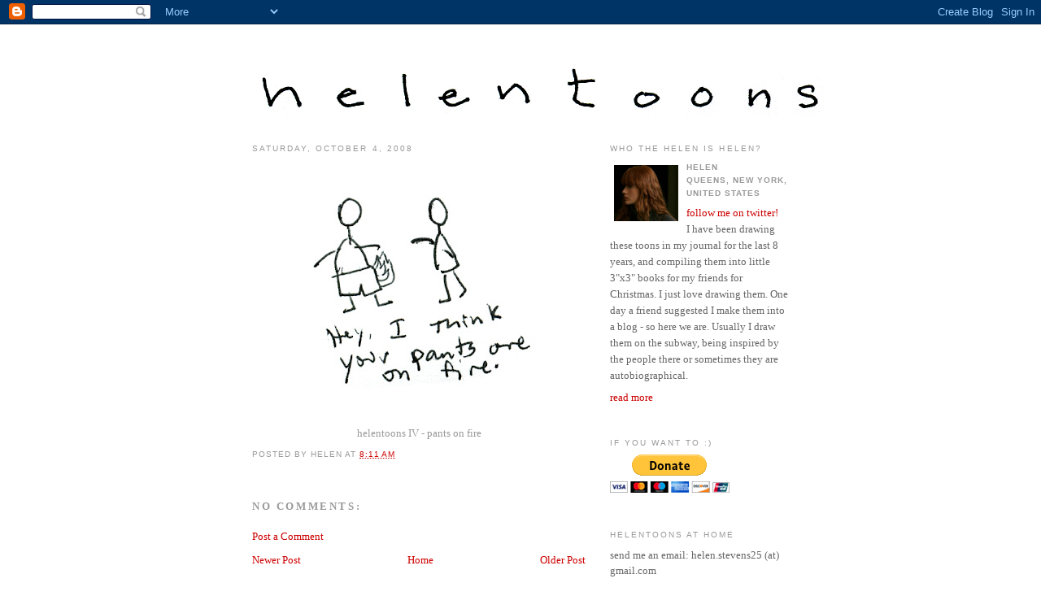

--- FILE ---
content_type: text/html; charset=UTF-8
request_url: http://www.helentoons.com/2008/10/helentoons-iv-pants-on-fire.html
body_size: 10340
content:
<!DOCTYPE html>
<html dir='ltr' xmlns='http://www.w3.org/1999/xhtml' xmlns:b='http://www.google.com/2005/gml/b' xmlns:data='http://www.google.com/2005/gml/data' xmlns:expr='http://www.google.com/2005/gml/expr'>
<head>
<link href='https://www.blogger.com/static/v1/widgets/2944754296-widget_css_bundle.css' rel='stylesheet' type='text/css'/>
<meta content='text/html; charset=UTF-8' http-equiv='Content-Type'/>
<meta content='blogger' name='generator'/>
<link href='http://www.helentoons.com/favicon.ico' rel='icon' type='image/x-icon'/>
<link href='http://www.helentoons.com/2008/10/helentoons-iv-pants-on-fire.html' rel='canonical'/>
<link rel="alternate" type="application/atom+xml" title="helentoons - Atom" href="http://www.helentoons.com/feeds/posts/default" />
<link rel="alternate" type="application/rss+xml" title="helentoons - RSS" href="http://www.helentoons.com/feeds/posts/default?alt=rss" />
<link rel="service.post" type="application/atom+xml" title="helentoons - Atom" href="https://www.blogger.com/feeds/5217429156247000826/posts/default" />

<link rel="alternate" type="application/atom+xml" title="helentoons - Atom" href="http://www.helentoons.com/feeds/8499879385478061762/comments/default" />
<!--Can't find substitution for tag [blog.ieCssRetrofitLinks]-->
<link href='https://blogger.googleusercontent.com/img/b/R29vZ2xl/AVvXsEgHMvUcqfG0yFvcVAfDr8BEXo47l9lP2wAXNo5p5qUd_i-qceC0AhOOx3Geb_-9r1gh_jw45hCRvcOUaRy_0aAsiM0kozqElIQmU4ew2irQW2wIQ7bfDbgXTQ_d3wVjkBEuvSF1m89coZA/s320/firepants.jpg' rel='image_src'/>
<meta content='http://www.helentoons.com/2008/10/helentoons-iv-pants-on-fire.html' property='og:url'/>
<meta content='helentoons' property='og:title'/>
<meta content='helentoons IV - pants on fire' property='og:description'/>
<meta content='https://blogger.googleusercontent.com/img/b/R29vZ2xl/AVvXsEgHMvUcqfG0yFvcVAfDr8BEXo47l9lP2wAXNo5p5qUd_i-qceC0AhOOx3Geb_-9r1gh_jw45hCRvcOUaRy_0aAsiM0kozqElIQmU4ew2irQW2wIQ7bfDbgXTQ_d3wVjkBEuvSF1m89coZA/w1200-h630-p-k-no-nu/firepants.jpg' property='og:image'/>
<title>helentoons</title>
<style id='page-skin-1' type='text/css'><!--
/*
-----------------------------------------------
Blogger Template Style
Name:     Minima
Date:     26 Feb 2004
Updated by: Blogger Team
----------------------------------------------- */
/* Use this with templates/template-twocol.html */
body {
background:#ffffff;
margin:0;
color:#333333;
font:x-small Georgia Serif;
font-size/* */:/**/small;
font-size: /**/small;
text-align: center;
}
a:link {
color:#cc0000;
text-decoration:none;
}
a:visited {
color:#999999;
text-decoration:none;
}
a:hover {
color:#cc6600;
text-decoration:underline;
}
a img {
border-width:0;
}
/* Header
-----------------------------------------------
*/
#header-wrapper {
width:660px;
margin:0 auto 10px;
border:1px solid #ffffff;
}
#header-inner {
background-position: center;
margin-left: auto;
margin-right: auto;
}
#header {
margin: 5px;
border: 1px solid #ffffff;
text-align: center;
color:#0d0600;
}
#header h1 {
margin:5px 5px 0;
padding:15px 20px .25em;
line-height:1.2em;
text-transform:uppercase;
letter-spacing:.2em;
font: normal normal 322% Georgia, Times, serif;
}
#header a {
color:#0d0600;
text-decoration:none;
}
#header a:hover {
color:#0d0600;
}
#header .description {
margin:0 5px 5px;
padding:0 20px 15px;
max-width:700px;
text-transform:uppercase;
letter-spacing:.2em;
line-height: 1.4em;
font: normal normal 78% Georgia, Times, serif;
color: #999999;
}
#header img {
margin-left: auto;
margin-right: auto;
}
/* Outer-Wrapper
----------------------------------------------- */
#outer-wrapper {
width: 660px;
margin:0 auto;
padding:10px;
text-align:left;
font: normal normal 100% Georgia, Serif;
}
#main-wrapper {
width: 410px;
float: left;
word-wrap: break-word; /* fix for long text breaking sidebar float in IE */
overflow: hidden;     /* fix for long non-text content breaking IE sidebar float */
}
#sidebar-wrapper {
width: 220px;
float: right;
word-wrap: break-word; /* fix for long text breaking sidebar float in IE */
overflow: hidden;      /* fix for long non-text content breaking IE sidebar float */
}
/* Headings
----------------------------------------------- */
h2 {
margin:1.5em 0 .75em;
font:normal normal 78% Arial, sans-serif;
line-height: 1.4em;
text-transform:uppercase;
letter-spacing:.2em;
color:#999999;
}
/* Posts
-----------------------------------------------
*/
h2.date-header {
margin:1.5em 0 .5em;
}
.post {
margin:.5em 0 1.5em;
border-bottom:1px dotted #ffffff;
padding-bottom:1.5em;
}
.post h3 {
margin:.25em 0 0;
padding:0 0 4px;
font-size:140%;
font-weight:normal;
line-height:1.4em;
color:#cc6600;
}
.post h3 a, .post h3 a:visited, .post h3 strong {
display:block;
text-decoration:none;
color:#cc6600;
font-weight:normal;
}
.post h3 strong, .post h3 a:hover {
color:#333333;
}
.post-body {
margin:0 0 .75em;
line-height:1.6em;
}
.post-body blockquote {
line-height:1.3em;
}
.post-footer {
margin: .75em 0;
color:#999999;
text-transform:uppercase;
letter-spacing:.1em;
font: normal normal 78% Trebuchet, Trebuchet MS, Arial, sans-serif;
line-height: 1.4em;
}
.comment-link {
margin-left:.6em;
}
.post img, table.tr-caption-container {
padding:4px;
border:1px solid #ffffff;
}
.tr-caption-container img {
border: none;
padding: 0;
}
.post blockquote {
margin:1em 20px;
}
.post blockquote p {
margin:.75em 0;
}
/* Comments
----------------------------------------------- */
#comments h4 {
margin:1em 0;
font-weight: bold;
line-height: 1.4em;
text-transform:uppercase;
letter-spacing:.2em;
color: #999999;
}
#comments-block {
margin:1em 0 1.5em;
line-height:1.6em;
}
#comments-block .comment-author {
margin:.5em 0;
}
#comments-block .comment-body {
margin:.25em 0 0;
}
#comments-block .comment-footer {
margin:-.25em 0 2em;
line-height: 1.4em;
text-transform:uppercase;
letter-spacing:.1em;
}
#comments-block .comment-body p {
margin:0 0 .75em;
}
.deleted-comment {
font-style:italic;
color:gray;
}
#blog-pager-newer-link {
float: left;
}
#blog-pager-older-link {
float: right;
}
#blog-pager {
text-align: center;
}
.feed-links {
clear: both;
line-height: 2.5em;
}
/* Sidebar Content
----------------------------------------------- */
.sidebar {
color: #666666;
line-height: 1.5em;
}
.sidebar ul {
list-style:none;
margin:0 0 0;
padding:0 0 0;
}
.sidebar li {
margin:0;
padding-top:0;
padding-right:0;
padding-bottom:.25em;
padding-left:15px;
text-indent:-15px;
line-height:1.5em;
}
.sidebar .widget, .main .widget {
border-bottom:1px dotted #ffffff;
margin:0 0 1.5em;
padding:0 0 1.5em;
}
.main .Blog {
border-bottom-width: 0;
}
/* Profile
----------------------------------------------- */
.profile-img {
float: left;
margin-top: 0;
margin-right: 5px;
margin-bottom: 5px;
margin-left: 0;
padding: 4px;
border: 1px solid #ffffff;
}
.profile-data {
margin:0;
text-transform:uppercase;
letter-spacing:.1em;
font: normal normal 78% Trebuchet, Trebuchet MS, Arial, sans-serif;
color: #999999;
font-weight: bold;
line-height: 1.6em;
}
.profile-datablock {
margin:.5em 0 .5em;
}
.profile-textblock {
margin: 0.5em 0;
line-height: 1.6em;
}
.profile-link {
font: normal normal 78% Trebuchet, Trebuchet MS, Arial, sans-serif;
text-transform: uppercase;
letter-spacing: .1em;
}
/* Footer
----------------------------------------------- */
#footer {
width:660px;
clear:both;
margin:0 auto;
padding-top:15px;
line-height: 1.6em;
text-transform:uppercase;
letter-spacing:.1em;
text-align: center;
}

--></style>
<link href='https://www.blogger.com/dyn-css/authorization.css?targetBlogID=5217429156247000826&amp;zx=e4511dee-a5e5-4139-9768-d3ae0d75da53' media='none' onload='if(media!=&#39;all&#39;)media=&#39;all&#39;' rel='stylesheet'/><noscript><link href='https://www.blogger.com/dyn-css/authorization.css?targetBlogID=5217429156247000826&amp;zx=e4511dee-a5e5-4139-9768-d3ae0d75da53' rel='stylesheet'/></noscript>
<meta name='google-adsense-platform-account' content='ca-host-pub-1556223355139109'/>
<meta name='google-adsense-platform-domain' content='blogspot.com'/>

<!-- data-ad-client=ca-pub-6706556864923308 -->

</head>
<body>
<div class='navbar section' id='navbar'><div class='widget Navbar' data-version='1' id='Navbar1'><script type="text/javascript">
    function setAttributeOnload(object, attribute, val) {
      if(window.addEventListener) {
        window.addEventListener('load',
          function(){ object[attribute] = val; }, false);
      } else {
        window.attachEvent('onload', function(){ object[attribute] = val; });
      }
    }
  </script>
<div id="navbar-iframe-container"></div>
<script type="text/javascript" src="https://apis.google.com/js/platform.js"></script>
<script type="text/javascript">
      gapi.load("gapi.iframes:gapi.iframes.style.bubble", function() {
        if (gapi.iframes && gapi.iframes.getContext) {
          gapi.iframes.getContext().openChild({
              url: 'https://www.blogger.com/navbar/5217429156247000826?po\x3d8499879385478061762\x26origin\x3dhttp://www.helentoons.com',
              where: document.getElementById("navbar-iframe-container"),
              id: "navbar-iframe"
          });
        }
      });
    </script><script type="text/javascript">
(function() {
var script = document.createElement('script');
script.type = 'text/javascript';
script.src = '//pagead2.googlesyndication.com/pagead/js/google_top_exp.js';
var head = document.getElementsByTagName('head')[0];
if (head) {
head.appendChild(script);
}})();
</script>
</div></div>
<div id='outer-wrapper'><div id='wrap2'>
<!-- skip links for text browsers -->
<span id='skiplinks' style='display:none;'>
<a href='#main'>skip to main </a> |
      <a href='#sidebar'>skip to sidebar</a>
</span>
<div id='header-wrapper'>
<div class='header section' id='header'><div class='widget Header' data-version='1' id='Header1'>
<div id='header-inner'>
<a href='http://www.helentoons.com/' style='display: block'>
<img alt='helentoons' height='97px; ' id='Header1_headerimg' src='https://blogger.googleusercontent.com/img/b/R29vZ2xl/AVvXsEg3-TTh3pE3KH6rfUNzFxn0cPXi3KExU3WRmwALFDzyrUHnmcQ2u90la4z86KQo9tNu-l5tTtY35rN38IXOQdq7lPzYffOsOZOSt1hguBeFA9iCSigQ3NRuVzUl__gn6nRyqYc1rAyYjCM/s1600-r/maintitle.jpg' style='display: block' width='756px; '/>
</a>
</div>
</div></div>
</div>
<div id='content-wrapper'>
<div id='crosscol-wrapper' style='text-align:center'>
<div class='crosscol no-items section' id='crosscol'></div>
</div>
<div id='main-wrapper'>
<div class='main section' id='main'><div class='widget Blog' data-version='1' id='Blog1'>
<div class='blog-posts hfeed'>

          <div class="date-outer">
        
<h2 class='date-header'><span>Saturday, October 4, 2008</span></h2>

          <div class="date-posts">
        
<div class='post-outer'>
<div class='post hentry'>
<a name='8499879385478061762'></a>
<div class='post-header-line-1'></div>
<div class='post-body entry-content'>
<a href="https://blogger.googleusercontent.com/img/b/R29vZ2xl/AVvXsEgHMvUcqfG0yFvcVAfDr8BEXo47l9lP2wAXNo5p5qUd_i-qceC0AhOOx3Geb_-9r1gh_jw45hCRvcOUaRy_0aAsiM0kozqElIQmU4ew2irQW2wIQ7bfDbgXTQ_d3wVjkBEuvSF1m89coZA/s1600-h/firepants.jpg" onblur="try {parent.deselectBloggerImageGracefully();} catch(e) {}"><img alt="" border="0" id="BLOGGER_PHOTO_ID_5253316697514663458" src="https://blogger.googleusercontent.com/img/b/R29vZ2xl/AVvXsEgHMvUcqfG0yFvcVAfDr8BEXo47l9lP2wAXNo5p5qUd_i-qceC0AhOOx3Geb_-9r1gh_jw45hCRvcOUaRy_0aAsiM0kozqElIQmU4ew2irQW2wIQ7bfDbgXTQ_d3wVjkBEuvSF1m89coZA/s320/firepants.jpg" style="margin: 0px auto 10px; display: block; text-align: center; cursor: pointer;" /></a><br /><div style="text-align: center;"><span style="font-family:trebuchet ms;"><span style="color: rgb(153, 153, 153);">helentoons IV - pants on fire</span></span><br /></div>
<div style='clear: both;'></div>
</div>
<div class='post-footer'>
<div class='post-footer-line post-footer-line-1'><span class='post-author vcard'>
Posted by
<span class='fn'>Helen</span>
</span>
<span class='post-timestamp'>
at
<a class='timestamp-link' href='http://www.helentoons.com/2008/10/helentoons-iv-pants-on-fire.html' rel='bookmark' title='permanent link'><abbr class='published' title='2008-10-04T08:11:00-07:00'>8:11&#8239;AM</abbr></a>
</span>
<span class='post-comment-link'>
</span>
<span class='post-icons'>
<span class='item-control blog-admin pid-662264754'>
<a href='https://www.blogger.com/post-edit.g?blogID=5217429156247000826&postID=8499879385478061762&from=pencil' title='Edit Post'>
<img alt='' class='icon-action' height='18' src='https://resources.blogblog.com/img/icon18_edit_allbkg.gif' width='18'/>
</a>
</span>
</span>
</div>
<div class='post-footer-line post-footer-line-2'><span class='post-labels'>
</span>
</div>
<div class='post-footer-line post-footer-line-3'></div>
</div>
</div>
<div class='comments' id='comments'>
<a name='comments'></a>
<h4>No comments:</h4>
<div id='Blog1_comments-block-wrapper'>
<dl class='avatar-comment-indent' id='comments-block'>
</dl>
</div>
<p class='comment-footer'>
<a href='https://www.blogger.com/comment/fullpage/post/5217429156247000826/8499879385478061762' onclick=''>Post a Comment</a>
</p>
</div>
</div>

        </div></div>
      
</div>
<div class='blog-pager' id='blog-pager'>
<span id='blog-pager-newer-link'>
<a class='blog-pager-newer-link' href='http://www.helentoons.com/2008/10/helentoons-iv-guitar.html' id='Blog1_blog-pager-newer-link' title='Newer Post'>Newer Post</a>
</span>
<span id='blog-pager-older-link'>
<a class='blog-pager-older-link' href='http://www.helentoons.com/2008/10/helentoons-iv-nyc-skyline.html' id='Blog1_blog-pager-older-link' title='Older Post'>Older Post</a>
</span>
<a class='home-link' href='http://www.helentoons.com/'>Home</a>
</div>
<div class='clear'></div>
<div class='post-feeds'>
<div class='feed-links'>
Subscribe to:
<a class='feed-link' href='http://www.helentoons.com/feeds/8499879385478061762/comments/default' target='_blank' type='application/atom+xml'>Post Comments (Atom)</a>
</div>
</div>
</div></div>
</div>
<div id='sidebar-wrapper'>
<div class='sidebar section' id='sidebar'><div class='widget HTML' data-version='1' id='HTML2'>
<h2 class='title'>who the helen is helen?</h2>
<div class='widget-content'>
<div class="widget-content">
<a href="http://www.blogger.com/profile/11929144729559289057"><img alt="My Photo" width="79" src="https://blogger.googleusercontent.com/img/b/R29vZ2xl/AVvXsEge34EdiWrJWaLSREHIGsrz7KtYNsIcfegDR9EmO62eN1OQBPwpT-g1xFHQ2GgEV25Vf_jncROlPTs3sUzrE6wTN_XcKiSB4S_pgUf9pBr-AVlhNdUvz7N__MTbSeFFnCul6ptUsUXDm-rI/s220/profile2.jpg" class="profile-img" height="69"/></a>
<dl class="profile-datablock">
<dt class="profile-data">Helen</dt>
<dd class="profile-data">Queens, New York, United States</dd>
<dd class="profile-textblock"><a href="http://twitter.com/helentoons">follow me on twitter!</a><br/>
I have been drawing these toons in my journal for the last 8 years, and compiling them into little 3"x3" books for my friends for Christmas.  I just love drawing them.  One day a friend suggested I make them into a blog - so here we are.  
Usually I draw them on the subway, being inspired by the people there or sometimes they are autobiographical.</dd>
</dl>
<a href="/2008/12/getting-personal-with-helen.html">read more</a></div>
</div>
<div class='clear'></div>
</div><div class='widget HTML' data-version='1' id='HTML4'>
<h2 class='title'>If you want to :)</h2>
<div class='widget-content'>
<form action="https://www.paypal.com/cgi-bin/webscr" method="post">
<input value="_s-xclick" name="cmd" type="hidden"/>
<input value="11348988" name="hosted_button_id" type="hidden"/>
<input border="0" alt="PayPal - The safer, easier way to pay online!" src="https://www.paypal.com/en_US/i/btn/btn_donateCC_LG.gif" name="submit" type="image"/>
<img border="0" alt="" width="1" src="https://www.paypal.com/en_US/i/scr/pixel.gif" height="1"/>
</form>
</div>
<div class='clear'></div>
</div><div class='widget Text' data-version='1' id='Text1'>
<h2 class='title'>helentoons at home</h2>
<div class='widget-content'>
send me an email: helen.stevens25 (at) gmail.com<br />
</div>
<div class='clear'></div>
</div><div class='widget Image' data-version='1' id='Image1'>
<h2>helentoons on Canvas</h2>
<div class='widget-content'>
<a href='http://www.helentoons.com/2009/06/helentoons-on-canvas.html'>
<img alt='helentoons on Canvas' height='137' id='Image1_img' src='https://blogger.googleusercontent.com/img/b/R29vZ2xl/AVvXsEhm6u76YQuLbYGJAUc43X5_A3UgMLvHTXiBZnIMaGRiOVq__GhmdDQDN15GYUo2EfldmnDHmmXGqiag0GLiM6R6W1Z-8FI-4g8c_oFlj_GgDH9Pq8XzCZYJv7fEn5Zp75eTU98tyDO8RRM/s220/lflLove.jpg' width='220'/>
</a>
<br/>
<span class='caption'>click on this image to learn more</span>
</div>
<div class='clear'></div>
</div><div class='widget BlogArchive' data-version='1' id='BlogArchive1'>
<h2>Blog Archive</h2>
<div class='widget-content'>
<div id='ArchiveList'>
<div id='BlogArchive1_ArchiveList'>
<ul class='hierarchy'>
<li class='archivedate collapsed'>
<a class='toggle' href='javascript:void(0)'>
<span class='zippy'>

        &#9658;&#160;
      
</span>
</a>
<a class='post-count-link' href='http://www.helentoons.com/2013/'>
2013
</a>
<span class='post-count' dir='ltr'>(10)</span>
<ul class='hierarchy'>
<li class='archivedate collapsed'>
<a class='toggle' href='javascript:void(0)'>
<span class='zippy'>

        &#9658;&#160;
      
</span>
</a>
<a class='post-count-link' href='http://www.helentoons.com/2013/05/'>
May
</a>
<span class='post-count' dir='ltr'>(1)</span>
</li>
</ul>
<ul class='hierarchy'>
<li class='archivedate collapsed'>
<a class='toggle' href='javascript:void(0)'>
<span class='zippy'>

        &#9658;&#160;
      
</span>
</a>
<a class='post-count-link' href='http://www.helentoons.com/2013/01/'>
January
</a>
<span class='post-count' dir='ltr'>(9)</span>
</li>
</ul>
</li>
</ul>
<ul class='hierarchy'>
<li class='archivedate collapsed'>
<a class='toggle' href='javascript:void(0)'>
<span class='zippy'>

        &#9658;&#160;
      
</span>
</a>
<a class='post-count-link' href='http://www.helentoons.com/2010/'>
2010
</a>
<span class='post-count' dir='ltr'>(93)</span>
<ul class='hierarchy'>
<li class='archivedate collapsed'>
<a class='toggle' href='javascript:void(0)'>
<span class='zippy'>

        &#9658;&#160;
      
</span>
</a>
<a class='post-count-link' href='http://www.helentoons.com/2010/09/'>
September
</a>
<span class='post-count' dir='ltr'>(6)</span>
</li>
</ul>
<ul class='hierarchy'>
<li class='archivedate collapsed'>
<a class='toggle' href='javascript:void(0)'>
<span class='zippy'>

        &#9658;&#160;
      
</span>
</a>
<a class='post-count-link' href='http://www.helentoons.com/2010/08/'>
August
</a>
<span class='post-count' dir='ltr'>(2)</span>
</li>
</ul>
<ul class='hierarchy'>
<li class='archivedate collapsed'>
<a class='toggle' href='javascript:void(0)'>
<span class='zippy'>

        &#9658;&#160;
      
</span>
</a>
<a class='post-count-link' href='http://www.helentoons.com/2010/06/'>
June
</a>
<span class='post-count' dir='ltr'>(10)</span>
</li>
</ul>
<ul class='hierarchy'>
<li class='archivedate collapsed'>
<a class='toggle' href='javascript:void(0)'>
<span class='zippy'>

        &#9658;&#160;
      
</span>
</a>
<a class='post-count-link' href='http://www.helentoons.com/2010/05/'>
May
</a>
<span class='post-count' dir='ltr'>(14)</span>
</li>
</ul>
<ul class='hierarchy'>
<li class='archivedate collapsed'>
<a class='toggle' href='javascript:void(0)'>
<span class='zippy'>

        &#9658;&#160;
      
</span>
</a>
<a class='post-count-link' href='http://www.helentoons.com/2010/04/'>
April
</a>
<span class='post-count' dir='ltr'>(13)</span>
</li>
</ul>
<ul class='hierarchy'>
<li class='archivedate collapsed'>
<a class='toggle' href='javascript:void(0)'>
<span class='zippy'>

        &#9658;&#160;
      
</span>
</a>
<a class='post-count-link' href='http://www.helentoons.com/2010/03/'>
March
</a>
<span class='post-count' dir='ltr'>(20)</span>
</li>
</ul>
<ul class='hierarchy'>
<li class='archivedate collapsed'>
<a class='toggle' href='javascript:void(0)'>
<span class='zippy'>

        &#9658;&#160;
      
</span>
</a>
<a class='post-count-link' href='http://www.helentoons.com/2010/02/'>
February
</a>
<span class='post-count' dir='ltr'>(13)</span>
</li>
</ul>
<ul class='hierarchy'>
<li class='archivedate collapsed'>
<a class='toggle' href='javascript:void(0)'>
<span class='zippy'>

        &#9658;&#160;
      
</span>
</a>
<a class='post-count-link' href='http://www.helentoons.com/2010/01/'>
January
</a>
<span class='post-count' dir='ltr'>(15)</span>
</li>
</ul>
</li>
</ul>
<ul class='hierarchy'>
<li class='archivedate collapsed'>
<a class='toggle' href='javascript:void(0)'>
<span class='zippy'>

        &#9658;&#160;
      
</span>
</a>
<a class='post-count-link' href='http://www.helentoons.com/2009/'>
2009
</a>
<span class='post-count' dir='ltr'>(230)</span>
<ul class='hierarchy'>
<li class='archivedate collapsed'>
<a class='toggle' href='javascript:void(0)'>
<span class='zippy'>

        &#9658;&#160;
      
</span>
</a>
<a class='post-count-link' href='http://www.helentoons.com/2009/12/'>
December
</a>
<span class='post-count' dir='ltr'>(19)</span>
</li>
</ul>
<ul class='hierarchy'>
<li class='archivedate collapsed'>
<a class='toggle' href='javascript:void(0)'>
<span class='zippy'>

        &#9658;&#160;
      
</span>
</a>
<a class='post-count-link' href='http://www.helentoons.com/2009/11/'>
November
</a>
<span class='post-count' dir='ltr'>(16)</span>
</li>
</ul>
<ul class='hierarchy'>
<li class='archivedate collapsed'>
<a class='toggle' href='javascript:void(0)'>
<span class='zippy'>

        &#9658;&#160;
      
</span>
</a>
<a class='post-count-link' href='http://www.helentoons.com/2009/10/'>
October
</a>
<span class='post-count' dir='ltr'>(18)</span>
</li>
</ul>
<ul class='hierarchy'>
<li class='archivedate collapsed'>
<a class='toggle' href='javascript:void(0)'>
<span class='zippy'>

        &#9658;&#160;
      
</span>
</a>
<a class='post-count-link' href='http://www.helentoons.com/2009/09/'>
September
</a>
<span class='post-count' dir='ltr'>(22)</span>
</li>
</ul>
<ul class='hierarchy'>
<li class='archivedate collapsed'>
<a class='toggle' href='javascript:void(0)'>
<span class='zippy'>

        &#9658;&#160;
      
</span>
</a>
<a class='post-count-link' href='http://www.helentoons.com/2009/08/'>
August
</a>
<span class='post-count' dir='ltr'>(19)</span>
</li>
</ul>
<ul class='hierarchy'>
<li class='archivedate collapsed'>
<a class='toggle' href='javascript:void(0)'>
<span class='zippy'>

        &#9658;&#160;
      
</span>
</a>
<a class='post-count-link' href='http://www.helentoons.com/2009/07/'>
July
</a>
<span class='post-count' dir='ltr'>(21)</span>
</li>
</ul>
<ul class='hierarchy'>
<li class='archivedate collapsed'>
<a class='toggle' href='javascript:void(0)'>
<span class='zippy'>

        &#9658;&#160;
      
</span>
</a>
<a class='post-count-link' href='http://www.helentoons.com/2009/06/'>
June
</a>
<span class='post-count' dir='ltr'>(22)</span>
</li>
</ul>
<ul class='hierarchy'>
<li class='archivedate collapsed'>
<a class='toggle' href='javascript:void(0)'>
<span class='zippy'>

        &#9658;&#160;
      
</span>
</a>
<a class='post-count-link' href='http://www.helentoons.com/2009/05/'>
May
</a>
<span class='post-count' dir='ltr'>(15)</span>
</li>
</ul>
<ul class='hierarchy'>
<li class='archivedate collapsed'>
<a class='toggle' href='javascript:void(0)'>
<span class='zippy'>

        &#9658;&#160;
      
</span>
</a>
<a class='post-count-link' href='http://www.helentoons.com/2009/04/'>
April
</a>
<span class='post-count' dir='ltr'>(18)</span>
</li>
</ul>
<ul class='hierarchy'>
<li class='archivedate collapsed'>
<a class='toggle' href='javascript:void(0)'>
<span class='zippy'>

        &#9658;&#160;
      
</span>
</a>
<a class='post-count-link' href='http://www.helentoons.com/2009/03/'>
March
</a>
<span class='post-count' dir='ltr'>(13)</span>
</li>
</ul>
<ul class='hierarchy'>
<li class='archivedate collapsed'>
<a class='toggle' href='javascript:void(0)'>
<span class='zippy'>

        &#9658;&#160;
      
</span>
</a>
<a class='post-count-link' href='http://www.helentoons.com/2009/02/'>
February
</a>
<span class='post-count' dir='ltr'>(23)</span>
</li>
</ul>
<ul class='hierarchy'>
<li class='archivedate collapsed'>
<a class='toggle' href='javascript:void(0)'>
<span class='zippy'>

        &#9658;&#160;
      
</span>
</a>
<a class='post-count-link' href='http://www.helentoons.com/2009/01/'>
January
</a>
<span class='post-count' dir='ltr'>(24)</span>
</li>
</ul>
</li>
</ul>
<ul class='hierarchy'>
<li class='archivedate expanded'>
<a class='toggle' href='javascript:void(0)'>
<span class='zippy toggle-open'>

        &#9660;&#160;
      
</span>
</a>
<a class='post-count-link' href='http://www.helentoons.com/2008/'>
2008
</a>
<span class='post-count' dir='ltr'>(164)</span>
<ul class='hierarchy'>
<li class='archivedate collapsed'>
<a class='toggle' href='javascript:void(0)'>
<span class='zippy'>

        &#9658;&#160;
      
</span>
</a>
<a class='post-count-link' href='http://www.helentoons.com/2008/12/'>
December
</a>
<span class='post-count' dir='ltr'>(29)</span>
</li>
</ul>
<ul class='hierarchy'>
<li class='archivedate collapsed'>
<a class='toggle' href='javascript:void(0)'>
<span class='zippy'>

        &#9658;&#160;
      
</span>
</a>
<a class='post-count-link' href='http://www.helentoons.com/2008/11/'>
November
</a>
<span class='post-count' dir='ltr'>(17)</span>
</li>
</ul>
<ul class='hierarchy'>
<li class='archivedate expanded'>
<a class='toggle' href='javascript:void(0)'>
<span class='zippy toggle-open'>

        &#9660;&#160;
      
</span>
</a>
<a class='post-count-link' href='http://www.helentoons.com/2008/10/'>
October
</a>
<span class='post-count' dir='ltr'>(24)</span>
<ul class='posts'>
<li><a href='http://www.helentoons.com/2008/10/helentoons-iv-halloween-ninja-turtle.html'>helentoons IV - halloween ninja turtle</a></li>
<li><a href='http://www.helentoons.com/2008/10/helentoons-iv-camping.html'>helentoons IV - camping!</a></li>
<li><a href='http://www.helentoons.com/2008/10/helentoons-iv-loud-baby.html'>helentoons IV - loud baby</a></li>
<li><a href='http://www.helentoons.com/2008/10/helentoons-iv-king-of-burgers.html'>helentoons IV - king of the burgers</a></li>
<li><a href='http://www.helentoons.com/2008/10/helentoons-iv-tony-tiger.html'>helentoons IV - Tony the Tiger</a></li>
<li><a href='http://www.helentoons.com/2008/10/helentoons-iv-dream.html'>helentoons IV - dream</a></li>
<li><a href='http://www.helentoons.com/2008/10/helentoons-iv-which-star.html'>helentoons IV - which star?</a></li>
<li><a href='http://www.helentoons.com/2008/10/helentoons-iv-gonna-kiss-you.html'>helentoons IV - gonna kiss you!</a></li>
<li><a href='http://www.helentoons.com/2008/10/helentoons-iv-duncans-donut.html'>helentoons IV - duncan&#39;s donut</a></li>
<li><a href='http://www.helentoons.com/2008/10/helentoons-iv-dunk-this-donut_18.html'>helentoons IV - dunk this donut</a></li>
<li><a href='http://www.helentoons.com/2008/10/helentoons-iv-dunk-this-donut.html'>helentoons IV - dunk this donut</a></li>
<li><a href='http://www.helentoons.com/2008/10/helentoons-iv-cup-of-tea.html'>helentoons IV - cup of tea</a></li>
<li><a href='http://www.helentoons.com/2008/10/helentoons-iv-different-up-close.html'>helentoons IV - different up close</a></li>
<li><a href='http://www.helentoons.com/2008/10/helentoons-iv-heads.html'>helentoons IV - heads</a></li>
<li><a href='http://www.helentoons.com/2008/10/helentoons-iv-complicated-answer.html'>helentoons IV - complicated answer</a></li>
<li><a href='http://www.helentoons.com/2008/10/helentoons-iv-my-heart-hurts.html'>helentoons IV - my heart hurts</a></li>
<li><a href='http://www.helentoons.com/2008/10/helentoons-iv-guitar.html'>helentoons IV - guitar</a></li>
<li><a href='http://www.helentoons.com/2008/10/helentoons-iv-pants-on-fire.html'>helentoons IV - pants on fire</a></li>
<li><a href='http://www.helentoons.com/2008/10/helentoons-iv-nyc-skyline.html'>helentoons IV - nyc skyline</a></li>
<li><a href='http://www.helentoons.com/2008/10/helentoons-iv-trains.html'>helentoons IV - trains!</a></li>
<li><a href='http://www.helentoons.com/2008/10/helentoons-iv-kitty-love.html'>helentoons IV - kitty love</a></li>
<li><a href='http://www.helentoons.com/2008/10/helentoons-iv-this-song-is-so-good.html'>helentoons IV - this song is so good</a></li>
<li><a href='http://www.helentoons.com/2008/10/helentoons-iv-do-this.html'>helentoons IV - do this</a></li>
<li><a href='http://www.helentoons.com/2008/10/helentoons-iv-climb-trees.html'>helentoons IV - climb trees</a></li>
</ul>
</li>
</ul>
<ul class='hierarchy'>
<li class='archivedate collapsed'>
<a class='toggle' href='javascript:void(0)'>
<span class='zippy'>

        &#9658;&#160;
      
</span>
</a>
<a class='post-count-link' href='http://www.helentoons.com/2008/09/'>
September
</a>
<span class='post-count' dir='ltr'>(94)</span>
</li>
</ul>
</li>
</ul>
</div>
</div>
<div class='clear'></div>
</div>
</div><div class='widget LinkList' data-version='1' id='LinkList1'>
<h2>helentoon Cover Songs</h2>
<div class='widget-content'>
<ul>
<li><a href='http://www.helentoons.com/2009/07/michael-jackson-tribute.html'>http://www.helentoons.com/2009/07/michael-jackson-tribute.html</a></li>
<li><a href='http://www.helentoons.com/2009/05/femme-fatal.html'>http://www.helentoons.com/2009/05/femme-fatal.html</a></li>
<li><a href='http://www.helentoons.com/2009/03/where-to-go.html'>http://www.helentoons.com/2009/03/where-to-go.html</a></li>
<li><a href='http://www.helentoons.com/2008/12/book-of-love-cover.html'>http://www.helentoons.com/2008/12/book-of-love-cover.html</a></li>
</ul>
<div class='clear'></div>
</div>
</div><div class='widget BlogList' data-version='1' id='BlogList1'>
<h2 class='title'>My Blog List</h2>
<div class='widget-content'>
<div class='blog-list-container' id='BlogList1_container'>
<ul id='BlogList1_blogs'>
<li style='display: block;'>
<div class='blog-icon'>
<img data-lateloadsrc='https://lh3.googleusercontent.com/blogger_img_proxy/AEn0k_uVxcMB9eBoMqdd84PcBS7iX80zELTapPSiXKlH4_Zlyi8NCk9w21Y5VvFWTkOI7TUH91zIWcXDOpVHCYbromY8RDwpF-MpTKtJgYLfDg=s16-w16-h16' height='16' width='16'/>
</div>
<div class='blog-content'>
<div class='blog-title'>
<a href='https://www.savagechickens.com' target='_blank'>
Savage Chickens - Cartoons on Sticky Notes by Doug Savage</a>
</div>
<div class='item-content'>
<span class='item-title'>
<a href='https://www.savagechickens.com/2026/01/a-challenging-read.html' target='_blank'>
A Challenging Read
</a>
</span>
</div>
</div>
<div style='clear: both;'></div>
</li>
<li style='display: block;'>
<div class='blog-icon'>
<img data-lateloadsrc='https://lh3.googleusercontent.com/blogger_img_proxy/AEn0k_skczBJ9g1fYsPT7Zfb4eGNTvRPVlCvB-OuEbRkLtvtYL2cfyu-yZCpGPUchoV4vNLKAyNX9UOSWvP-0j3ao9vz7R7-Q6b21Q=s16-w16-h16' height='16' width='16'/>
</div>
<div class='blog-content'>
<div class='blog-title'>
<a href='https://www.rarewords.org/' target='_blank'>
Rare Words</a>
</div>
<div class='item-content'>
<span class='item-title'>
<a href='https://www.rarewords.org/ufabet%e0%b9%84%e0%b8%94%e0%b9%89%e0%b9%80%e0%b8%87%e0%b8%b4%e0%b8%99%e0%b8%88%e0%b8%a3%e0%b8%b4%e0%b8%87%e0%b9%84%e0%b8%ab%e0%b8%a1/' target='_blank'>
UFABETได&#3657;เง&#3636;นจร&#3636;งไหม ทำไมถ&#3638;งเป&#3655;นท&#3637;&#3656;น&#3636;ยมสำหร&#3633;บผ&#3641;&#3657;ท&#3637;&#3656;ต&#3657;องการรายได&#3657;จาก 
การเด&#3636;มพ&#3633;น ?
</a>
</span>
</div>
</div>
<div style='clear: both;'></div>
</li>
<li style='display: block;'>
<div class='blog-icon'>
<img data-lateloadsrc='https://lh3.googleusercontent.com/blogger_img_proxy/AEn0k_vzZs3pzw97uHjXJivN_IPFkbm9LP24OIorK6cZGv5btX0KtBHihajouve7xS-fIV4M36fL5P2_F3Kqo9gEpcqkMelpPRWfKv2XvHk1QWGNUDnqVgO-=s16-w16-h16' height='16' width='16'/>
</div>
<div class='blog-content'>
<div class='blog-title'>
<a href='http://justyouramericanfam.blogspot.com/' target='_blank'>
Just Your Average American Family</a>
</div>
<div class='item-content'>
<span class='item-title'>
<a href='http://justyouramericanfam.blogspot.com/2020/01/its-la-thing.html' target='_blank'>
It's an L.A. Thing
</a>
</span>
</div>
</div>
<div style='clear: both;'></div>
</li>
<li style='display: block;'>
<div class='blog-icon'>
<img data-lateloadsrc='https://lh3.googleusercontent.com/blogger_img_proxy/AEn0k_ve2oMvm61bnwiLS3ef-Wig4UEDHmOWLGOVoYKY0-LKtl6jDNUEmQEXypU59FhbLR91hWrSaqx0-XrdOdUdm0gU4mOxzdcRNyErfqnZww=s16-w16-h16' height='16' width='16'/>
</div>
<div class='blog-content'>
<div class='blog-title'>
<a href='http://lillicarre.blogspot.com/' target='_blank'>
kettle of fish</a>
</div>
<div class='item-content'>
<span class='item-title'>
<a href='http://lillicarre.blogspot.com/2014/01/a-new-kettle-of-fish_21.html' target='_blank'>
a new kettle of fish
</a>
</span>
</div>
</div>
<div style='clear: both;'></div>
</li>
<li style='display: block;'>
<div class='blog-icon'>
<img data-lateloadsrc='https://lh3.googleusercontent.com/blogger_img_proxy/AEn0k_u2L4e6ZF_LFIhSVsESDGBGSHOn-VLHDvmtlue8d4S2yhH8qfQTZFY29aIV_vqPzyNZjKpaqwWbNlirehavKT4JpjhyHFmxijRI7KDZNYYC=s16-w16-h16' height='16' width='16'/>
</div>
<div class='blog-content'>
<div class='blog-title'>
<a href='http://sideofmulcock.blogspot.com/' target='_blank'>
Can I Get That With A Side Of Mulcock?</a>
</div>
<div class='item-content'>
<span class='item-title'>
<a href='http://sideofmulcock.blogspot.com/2012/10/who-is-dumb-enough-to-go-camping-with.html' target='_blank'>
Who Is Dumb Enough to Go Camping With Babies? Us.
</a>
</span>
</div>
</div>
<div style='clear: both;'></div>
</li>
<li style='display: block;'>
<div class='blog-icon'>
<img data-lateloadsrc='https://lh3.googleusercontent.com/blogger_img_proxy/AEn0k_tix2uNGLRy6od92I6q_gozdtqb2816RffWlLQDfa4tPyILrZiLcfI_W2X8ZfUVeUhKPHAiKkBITQgaKBlahAkTnHgd3wtphri3CiWztb0=s16-w16-h16' height='16' width='16'/>
</div>
<div class='blog-content'>
<div class='blog-title'>
<a href='http://kristyglass.blogspot.com/' target='_blank'>
Glass Posse</a>
</div>
<div class='item-content'>
<span class='item-title'>
<a href='http://kristyglass.blogspot.com/2010/01/check-me-out.html' target='_blank'>
Check me out
</a>
</span>
</div>
</div>
<div style='clear: both;'></div>
</li>
<li style='display: block;'>
<div class='blog-icon'>
<img data-lateloadsrc='https://lh3.googleusercontent.com/blogger_img_proxy/AEn0k_tFKG8HIm-tO6Mow8o6FStph-6k1CqzrOWMJBEDBvf7a9WiXRoXg_GgsO4dhQFsTjRFgVj2s4VDKKNLl3ZMYwECYK1qkk0-Efg=s16-w16-h16' height='16' width='16'/>
</div>
<div class='blog-content'>
<div class='blog-title'>
<a href='http://www.katieturner.net/' target='_blank'>
Katie Turner Illustration</a>
</div>
<div class='item-content'>
<span class='item-title'>
<!--Can't find substitution for tag [item.itemTitle]-->
</span>
</div>
</div>
<div style='clear: both;'></div>
</li>
</ul>
<div class='clear'></div>
</div>
</div>
</div><div class='widget AdSense' data-version='1' id='AdSense2'>
<div class='widget-content'>
<script type="text/javascript"><!--
google_ad_client="pub-6706556864923308";
google_ad_host="pub-1556223355139109";
google_ad_host_channel="00000";
google_ad_width=180;
google_ad_height=150;
google_ad_format="180x150_as";
google_ad_type="text_image";
google_color_border="FFFFFF";
google_color_bg="FFFFFF";
google_color_link="666666";
google_color_url="CC0000";
google_color_text="999999";
//--></script>
<script type="text/javascript"
  src="http://pagead2.googlesyndication.com/pagead/show_ads.js">
</script>
<div class='clear'></div>
</div>
</div></div>
</div>
<!-- spacer for skins that want sidebar and main to be the same height-->
<div class='clear'>&#160;</div>
</div>
<!-- end content-wrapper -->
<div id='footer-wrapper'>
<div class='footer section' id='footer'><div class='widget HTML' data-version='1' id='HTML1'>
<div class='widget-content'>
<!-- Site Meter XHTML Strict 1.0 -->
<script src="http://s32.sitemeter.com/js/counter.js?site=s32somanypeopele" type="text/javascript">
</script>
<!-- Copyright (c)2006 Site Meter -->
</div>
<div class='clear'></div>
</div><div class='widget HTML' data-version='1' id='HTML3'>
<div class='widget-content'>
<script type="text/javascript">
var gaJsHost = (("https:" == document.location.protocol) ? "https://ssl." : "http://www.");
document.write(unescape("%3Cscript src='" + gaJsHost + "google-analytics.com/ga.js' type='text/javascript'%3E%3C/script%3E"));
</script>
<script type="text/javascript">
try {
var pageTracker = _gat._getTracker("UA-7810677-1");
pageTracker._trackPageview();
} catch(err) {}</script>
</div>
<div class='clear'></div>
</div></div>
</div>
</div></div>
<!-- end outer-wrapper -->

<script type="text/javascript" src="https://www.blogger.com/static/v1/widgets/3845888474-widgets.js"></script>
<script type='text/javascript'>
window['__wavt'] = 'AOuZoY5nL4NO4CHiCWLTP9ze-JC3vE4cuA:1768691087054';_WidgetManager._Init('//www.blogger.com/rearrange?blogID\x3d5217429156247000826','//www.helentoons.com/2008/10/helentoons-iv-pants-on-fire.html','5217429156247000826');
_WidgetManager._SetDataContext([{'name': 'blog', 'data': {'blogId': '5217429156247000826', 'title': 'helentoons', 'url': 'http://www.helentoons.com/2008/10/helentoons-iv-pants-on-fire.html', 'canonicalUrl': 'http://www.helentoons.com/2008/10/helentoons-iv-pants-on-fire.html', 'homepageUrl': 'http://www.helentoons.com/', 'searchUrl': 'http://www.helentoons.com/search', 'canonicalHomepageUrl': 'http://www.helentoons.com/', 'blogspotFaviconUrl': 'http://www.helentoons.com/favicon.ico', 'bloggerUrl': 'https://www.blogger.com', 'hasCustomDomain': true, 'httpsEnabled': false, 'enabledCommentProfileImages': true, 'gPlusViewType': 'FILTERED_POSTMOD', 'adultContent': false, 'analyticsAccountNumber': '', 'encoding': 'UTF-8', 'locale': 'en', 'localeUnderscoreDelimited': 'en', 'languageDirection': 'ltr', 'isPrivate': false, 'isMobile': false, 'isMobileRequest': false, 'mobileClass': '', 'isPrivateBlog': false, 'isDynamicViewsAvailable': true, 'feedLinks': '\x3clink rel\x3d\x22alternate\x22 type\x3d\x22application/atom+xml\x22 title\x3d\x22helentoons - Atom\x22 href\x3d\x22http://www.helentoons.com/feeds/posts/default\x22 /\x3e\n\x3clink rel\x3d\x22alternate\x22 type\x3d\x22application/rss+xml\x22 title\x3d\x22helentoons - RSS\x22 href\x3d\x22http://www.helentoons.com/feeds/posts/default?alt\x3drss\x22 /\x3e\n\x3clink rel\x3d\x22service.post\x22 type\x3d\x22application/atom+xml\x22 title\x3d\x22helentoons - Atom\x22 href\x3d\x22https://www.blogger.com/feeds/5217429156247000826/posts/default\x22 /\x3e\n\n\x3clink rel\x3d\x22alternate\x22 type\x3d\x22application/atom+xml\x22 title\x3d\x22helentoons - Atom\x22 href\x3d\x22http://www.helentoons.com/feeds/8499879385478061762/comments/default\x22 /\x3e\n', 'meTag': '', 'adsenseClientId': 'ca-pub-6706556864923308', 'adsenseHostId': 'ca-host-pub-1556223355139109', 'adsenseHasAds': true, 'adsenseAutoAds': false, 'boqCommentIframeForm': true, 'loginRedirectParam': '', 'isGoogleEverywhereLinkTooltipEnabled': true, 'view': '', 'dynamicViewsCommentsSrc': '//www.blogblog.com/dynamicviews/4224c15c4e7c9321/js/comments.js', 'dynamicViewsScriptSrc': '//www.blogblog.com/dynamicviews/2dfa401275732ff9', 'plusOneApiSrc': 'https://apis.google.com/js/platform.js', 'disableGComments': true, 'interstitialAccepted': false, 'sharing': {'platforms': [{'name': 'Get link', 'key': 'link', 'shareMessage': 'Get link', 'target': ''}, {'name': 'Facebook', 'key': 'facebook', 'shareMessage': 'Share to Facebook', 'target': 'facebook'}, {'name': 'BlogThis!', 'key': 'blogThis', 'shareMessage': 'BlogThis!', 'target': 'blog'}, {'name': 'X', 'key': 'twitter', 'shareMessage': 'Share to X', 'target': 'twitter'}, {'name': 'Pinterest', 'key': 'pinterest', 'shareMessage': 'Share to Pinterest', 'target': 'pinterest'}, {'name': 'Email', 'key': 'email', 'shareMessage': 'Email', 'target': 'email'}], 'disableGooglePlus': true, 'googlePlusShareButtonWidth': 0, 'googlePlusBootstrap': '\x3cscript type\x3d\x22text/javascript\x22\x3ewindow.___gcfg \x3d {\x27lang\x27: \x27en\x27};\x3c/script\x3e'}, 'hasCustomJumpLinkMessage': false, 'jumpLinkMessage': 'Read more', 'pageType': 'item', 'postId': '8499879385478061762', 'postImageThumbnailUrl': 'https://blogger.googleusercontent.com/img/b/R29vZ2xl/AVvXsEgHMvUcqfG0yFvcVAfDr8BEXo47l9lP2wAXNo5p5qUd_i-qceC0AhOOx3Geb_-9r1gh_jw45hCRvcOUaRy_0aAsiM0kozqElIQmU4ew2irQW2wIQ7bfDbgXTQ_d3wVjkBEuvSF1m89coZA/s72-c/firepants.jpg', 'postImageUrl': 'https://blogger.googleusercontent.com/img/b/R29vZ2xl/AVvXsEgHMvUcqfG0yFvcVAfDr8BEXo47l9lP2wAXNo5p5qUd_i-qceC0AhOOx3Geb_-9r1gh_jw45hCRvcOUaRy_0aAsiM0kozqElIQmU4ew2irQW2wIQ7bfDbgXTQ_d3wVjkBEuvSF1m89coZA/s320/firepants.jpg', 'pageName': '', 'pageTitle': 'helentoons'}}, {'name': 'features', 'data': {}}, {'name': 'messages', 'data': {'edit': 'Edit', 'linkCopiedToClipboard': 'Link copied to clipboard!', 'ok': 'Ok', 'postLink': 'Post Link'}}, {'name': 'template', 'data': {'name': 'custom', 'localizedName': 'Custom', 'isResponsive': false, 'isAlternateRendering': false, 'isCustom': true}}, {'name': 'view', 'data': {'classic': {'name': 'classic', 'url': '?view\x3dclassic'}, 'flipcard': {'name': 'flipcard', 'url': '?view\x3dflipcard'}, 'magazine': {'name': 'magazine', 'url': '?view\x3dmagazine'}, 'mosaic': {'name': 'mosaic', 'url': '?view\x3dmosaic'}, 'sidebar': {'name': 'sidebar', 'url': '?view\x3dsidebar'}, 'snapshot': {'name': 'snapshot', 'url': '?view\x3dsnapshot'}, 'timeslide': {'name': 'timeslide', 'url': '?view\x3dtimeslide'}, 'isMobile': false, 'title': 'helentoons', 'description': 'helentoons IV - pants on fire', 'featuredImage': 'https://blogger.googleusercontent.com/img/b/R29vZ2xl/AVvXsEgHMvUcqfG0yFvcVAfDr8BEXo47l9lP2wAXNo5p5qUd_i-qceC0AhOOx3Geb_-9r1gh_jw45hCRvcOUaRy_0aAsiM0kozqElIQmU4ew2irQW2wIQ7bfDbgXTQ_d3wVjkBEuvSF1m89coZA/s320/firepants.jpg', 'url': 'http://www.helentoons.com/2008/10/helentoons-iv-pants-on-fire.html', 'type': 'item', 'isSingleItem': true, 'isMultipleItems': false, 'isError': false, 'isPage': false, 'isPost': true, 'isHomepage': false, 'isArchive': false, 'isLabelSearch': false, 'postId': 8499879385478061762}}]);
_WidgetManager._RegisterWidget('_NavbarView', new _WidgetInfo('Navbar1', 'navbar', document.getElementById('Navbar1'), {}, 'displayModeFull'));
_WidgetManager._RegisterWidget('_HeaderView', new _WidgetInfo('Header1', 'header', document.getElementById('Header1'), {}, 'displayModeFull'));
_WidgetManager._RegisterWidget('_BlogView', new _WidgetInfo('Blog1', 'main', document.getElementById('Blog1'), {'cmtInteractionsEnabled': false, 'lightboxEnabled': true, 'lightboxModuleUrl': 'https://www.blogger.com/static/v1/jsbin/4049919853-lbx.js', 'lightboxCssUrl': 'https://www.blogger.com/static/v1/v-css/828616780-lightbox_bundle.css'}, 'displayModeFull'));
_WidgetManager._RegisterWidget('_HTMLView', new _WidgetInfo('HTML2', 'sidebar', document.getElementById('HTML2'), {}, 'displayModeFull'));
_WidgetManager._RegisterWidget('_HTMLView', new _WidgetInfo('HTML4', 'sidebar', document.getElementById('HTML4'), {}, 'displayModeFull'));
_WidgetManager._RegisterWidget('_TextView', new _WidgetInfo('Text1', 'sidebar', document.getElementById('Text1'), {}, 'displayModeFull'));
_WidgetManager._RegisterWidget('_ImageView', new _WidgetInfo('Image1', 'sidebar', document.getElementById('Image1'), {'resize': false}, 'displayModeFull'));
_WidgetManager._RegisterWidget('_BlogArchiveView', new _WidgetInfo('BlogArchive1', 'sidebar', document.getElementById('BlogArchive1'), {'languageDirection': 'ltr', 'loadingMessage': 'Loading\x26hellip;'}, 'displayModeFull'));
_WidgetManager._RegisterWidget('_LinkListView', new _WidgetInfo('LinkList1', 'sidebar', document.getElementById('LinkList1'), {}, 'displayModeFull'));
_WidgetManager._RegisterWidget('_BlogListView', new _WidgetInfo('BlogList1', 'sidebar', document.getElementById('BlogList1'), {'numItemsToShow': 0, 'totalItems': 7}, 'displayModeFull'));
_WidgetManager._RegisterWidget('_AdSenseView', new _WidgetInfo('AdSense2', 'sidebar', document.getElementById('AdSense2'), {}, 'displayModeFull'));
_WidgetManager._RegisterWidget('_HTMLView', new _WidgetInfo('HTML1', 'footer', document.getElementById('HTML1'), {}, 'displayModeFull'));
_WidgetManager._RegisterWidget('_HTMLView', new _WidgetInfo('HTML3', 'footer', document.getElementById('HTML3'), {}, 'displayModeFull'));
</script>
</body>
</html>

--- FILE ---
content_type: text/html; charset=utf-8
request_url: https://www.google.com/recaptcha/api2/aframe
body_size: 267
content:
<!DOCTYPE HTML><html><head><meta http-equiv="content-type" content="text/html; charset=UTF-8"></head><body><script nonce="G-7S_L7rWiwVMexKfYkezw">/** Anti-fraud and anti-abuse applications only. See google.com/recaptcha */ try{var clients={'sodar':'https://pagead2.googlesyndication.com/pagead/sodar?'};window.addEventListener("message",function(a){try{if(a.source===window.parent){var b=JSON.parse(a.data);var c=clients[b['id']];if(c){var d=document.createElement('img');d.src=c+b['params']+'&rc='+(localStorage.getItem("rc::a")?sessionStorage.getItem("rc::b"):"");window.document.body.appendChild(d);sessionStorage.setItem("rc::e",parseInt(sessionStorage.getItem("rc::e")||0)+1);localStorage.setItem("rc::h",'1768691090216');}}}catch(b){}});window.parent.postMessage("_grecaptcha_ready", "*");}catch(b){}</script></body></html>